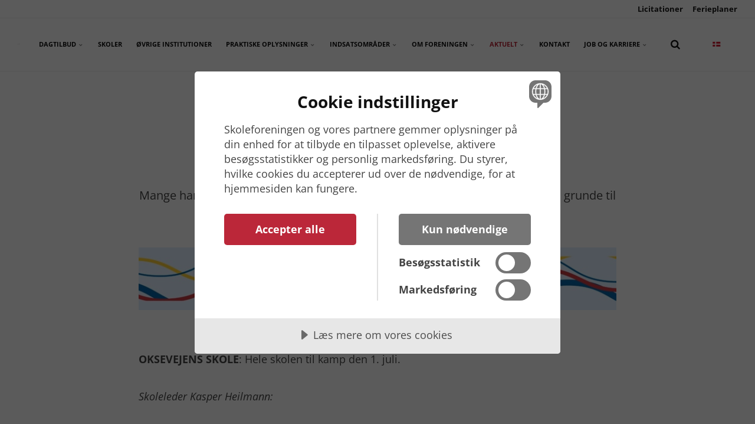

--- FILE ---
content_type: text/html; charset=utf-8
request_url: https://www.skoleforeningen.org/aktuelt/nyheder/stoette-paa-sidelinjen
body_size: 10109
content:


<!DOCTYPE html>
<html lang="da">
<head>
    <link rel="preload" as="font" type="font/woff2" crossorigin href="/ig-assets/fonts/fontawesome-webfont.woff2?v=4.7.0">

    
    <link href="/sb/igloo-css-bundle.css.v1" rel="stylesheet">
    <link rel="stylesheet" type="text/css" href="/css/generated-themes/ig-theme-aQ2cVAZ16kWZSEBMxWdMjg.css?v=150920250748" />

    
<meta charset="utf-8">
<meta http-equiv="x-ua-compatible" content="ie=edge">
<meta name="viewport" content="width=device-width, initial-scale=1">

<title>St&#xF8;tte p&#xE5; sidelinjen - Dansk Skoleforening</title>
<meta name="description" content="Skoleforeningens prim&#xE6;re opgave best&#xE5;r i at sikre det danske mindretals b&#xF8;rn og unge l&#xE6;ring og udvikling.">

<meta property="og:title" content="St&#xF8;tte p&#xE5; sidelinjen - Dansk Skoleforening" />
<meta property="og:type" content="website" />
<meta property="og:description" content="Skoleforeningens prim&#xE6;re opgave best&#xE5;r i at sikre det danske mindretals b&#xF8;rn og unge l&#xE6;ring og udvikling." />
<meta property="og:url" content="https://www.skoleforeningen.org/aktuelt/nyheder/stoette-paa-sidelinjen/">
<meta name="twitter:card" content="summary_large_image">


<meta name="twitter:title" content="St&#xF8;tte p&#xE5; sidelinjen - Dansk Skoleforening">
<meta name="twitter:description" content="Skoleforeningens prim&#xE6;re opgave best&#xE5;r i at sikre det danske mindretals b&#xF8;rn og unge l&#xE6;ring og udvikling.">

    <meta property="og:image" content="https://www.skoleforeningen.org/media/1lxni0mq/fokus-22-06-24-stoette-paa-sidelinjen.jpg?upscale=false&width=1200" />
    <meta name="twitter:image" content="https://www.skoleforeningen.org/media/1lxni0mq/fokus-22-06-24-stoette-paa-sidelinjen.jpg?upscale=false&width=1200">

    <meta name="og:site_name" content="Dansk Skoleforening" />

    <meta name="og:latitude" content="54.78471081238473" />
    <meta name="og:longitude" content="9.429548826017408" />

    <meta name="og:phone_number" content="&#x2B;49 (0) 461 5047 0" />

    <link rel="icon" type="image/png" sizes="192x192" href="/media/g51djzzp/skaermavbild-2023-11-02-kl-131110.png?width=192&amp;height=192&amp;rnd=133434007011870000">
    <link rel="icon" type="image/png" sizes="32x32" href="/media/g51djzzp/skaermavbild-2023-11-02-kl-131110.png?width=32&amp;height=32&amp;rnd=133434007011870000">
    <link rel="icon" type="image/png" sizes="96x96" href="/media/g51djzzp/skaermavbild-2023-11-02-kl-131110.png?width=96&amp;height=96&amp;rnd=133434007011870000">
    <link rel="icon" type="image/png" sizes="16x16" href="/media/g51djzzp/skaermavbild-2023-11-02-kl-131110.png?width=16&amp;height=16&amp;rnd=133434007011870000">
    <meta name="msapplication-TileColor" content="#FFFFFF">
    <meta name="msapplication-TileImage" content="/media/g51djzzp/skaermavbild-2023-11-02-kl-131110.png?width=144&amp;height=144&amp;rnd=133434007011870000">



        <script>
            (function(w,d,s,l,i){w[l]=w[l]||[];w[l].push({'gtm.start':
            new Date().getTime(),event:'gtm.js'});var f=d.getElementsByTagName(s)[0],
            j=d.createElement(s),dl=l!='dataLayer'?'&l='+l:'';j.async=true;j.src=
            'https://www.googletagmanager.com/gtm.js?id='+i+dl;f.parentNode.insertBefore(j,f);
            })(window,document,'script','dataLayer','GTM-W9W2PXW');
        </script>

      <script src="https://code.jquery.com/jquery-3.3.1.min.js"></script>

        <script data-lang="da-DK" data-id="fecb6673-eef4-48dd-9618-fdae401f7ee0" src="https://cdn.cookietractor.com/cookietractor.js"></script>
    <script>window.MSInputMethodContext && document.documentMode && document.write('<script src="/scripts/lib/ie11CustomProperties.js"><\x2fscript>');</script>
</head>
<body class="page-loading pre-top-visible " data-siteid="1298" data-culture="da-DK">

        <div class="show--print" style="width: 150px; margin-bottom:20px;">
            <img aria-hidden="true" src="/media/fcrjxkah/media1002skoleforeningen-logo-vektor-2.svg" alt="">
        </div>
    
    <a href="#content" class="button skip-link">Jump to content</a>

    <div class="io-hook"></div>


<div class="pre-top pre-top--light ">

    <div class="container container--big">
        <div class="row">
            <div class="col-100">

                <div class="pre-top__inner">

                        <ul class="pre-top__list pre-top__list--left">
                        </ul>

                        <ul class="pre-top__list pre-top__list--right">
                <li>
                        <a href="/om-foreningen/licitationer/"
                           >
                                <i class="fa pre-top__icon" style="color:" aria-hidden="true"></i>
                            Licitationer

                        </a>

                </li>
                <li>
                        <a href="/praktiske-oplysninger/ferieplaner/"
                           >
                                <i class="fa pre-top__icon" style="color:" aria-hidden="true"></i>
                            Ferieplaner

                        </a>

                </li>
                        </ul>

                </div>

            </div>
        </div>
    </div>

</div>


<header class="top top--light top--big-width  top--navigation-right">
    <div class="top-inner">

        <div class="top__left">
            <a href="/" class="logo logo--on-light" title="Dansk Skoleforening">
                <img src="/media/fcrjxkah/media1002skoleforeningen-logo-vektor-2.svg" alt="Dansk Skoleforening for Sydslesvig e.V.">
            </a>
            <a href="/" class="logo logo--on-dark" title="Dansk Skoleforening">
                <img src="/media/elbb4hd5/media1003logo-sydslesvig-white.png" alt="Dansk Skoleforening for Sydslesvig e.V.">
            </a>
        </div>

        
<div class="top__middle">
    <nav class="main-nav main-nav--main">
        <ul class="main-nav__ul main-nav__ul--first">

                    <li class="main-nav__li">
                            <a class="main-nav__a" href="/dagtilbud/">Dagtilbud <i class="fa fa-chevron-down" aria-hidden="true"></i><button class="expand" tabindex="0" aria-label="Show subpages"><i class="fa fa-plus" aria-hidden="true"></i></button></a>
                            <ul class="main-nav__ul main-nav__ul--second">
                                    <li class="main-nav__li">
                                            <a class="main-nav__a" href="/dagtilbud/kita-aktionsprogramm/">Kita Aktionsprogramm</a>

                                    </li>
                            </ul>
                    </li>
                    <li class="main-nav__li">
                            <a class="main-nav__a" href="/skoler/">Skoler</a>
                    </li>
                    <li class="main-nav__li">
                            <a class="main-nav__a" href="/ovrige-institutioner/">&#xD8;vrige Institutioner</a>
                    </li>
                    <li class="main-nav__li">
                            <a class="main-nav__a" href="/praktiske-oplysninger/">Praktiske oplysninger <i class="fa fa-chevron-down" aria-hidden="true"></i><button class="expand" tabindex="0" aria-label="Show subpages"><i class="fa fa-plus" aria-hidden="true"></i></button></a>
                            <ul class="main-nav__ul main-nav__ul--second">
                                    <li class="main-nav__li">
                                            <a class="main-nav__a" href="/praktiske-oplysninger/laere-og-handleplaner/">L&#xE6;re- og handleplaner</a>

                                    </li>
                                    <li class="main-nav__li">
                                            <a class="main-nav__a" href="/praktiske-oplysninger/faellesskoledistrikter/">F&#xE6;llesskoledistrikter</a>

                                    </li>
                                    <li class="main-nav__li">
                                            <a class="main-nav__a" href="/praktiske-oplysninger/ferieplaner/">Ferieplaner</a>

                                    </li>
                                    <li class="main-nav__li">
                                            <a class="main-nav__a" href="/praktiske-oplysninger/vejrvarsler/">Vejrvarsler</a>

                                    </li>
                                    <li class="main-nav__li">
                                            <a class="main-nav__a" href="/praktiske-oplysninger/faq/">FAQ</a>

                                    </li>
                            </ul>
                    </li>
                    <li class="main-nav__li">
                            <a class="main-nav__a" href="/indsatsomraader/">Indsatsomr&#xE5;der <i class="fa fa-chevron-down" aria-hidden="true"></i><button class="expand" tabindex="0" aria-label="Show subpages"><i class="fa fa-plus" aria-hidden="true"></i></button></a>
                            <ul class="main-nav__ul main-nav__ul--second">
                                    <li class="main-nav__li">
                                            <a class="main-nav__a" href="/indsatsomraader/sprog-laesning/">Sprog &amp; l&#xE6;sning</a>

                                    </li>
                                    <li class="main-nav__li">
                                            <a class="main-nav__a" href="/indsatsomraader/kunst-og-kultur/">Kunst og Kultur</a>

                                    </li>
                                    <li class="main-nav__li">
                                            <a class="main-nav__a" href="/indsatsomraader/historie-og-hjemstavn/">Historie og Hjemstavn</a>

                                    </li>
                                    <li class="main-nav__li">
                                            <a class="main-nav__a" href="/indsatsomraader/rejseaktiviteter/">Rejseaktiviteter</a>

                                    </li>
                                    <li class="main-nav__li">
                                            <a class="main-nav__a" href="/indsatsomraader/voksenundervisning/">Voksenundervisning</a>

                                    </li>
                            </ul>
                    </li>
                    <li class="main-nav__li">
                            <a class="main-nav__a" href="/om-foreningen/">Om foreningen <i class="fa fa-chevron-down" aria-hidden="true"></i><button class="expand" tabindex="0" aria-label="Show subpages"><i class="fa fa-plus" aria-hidden="true"></i></button></a>
                            <ul class="main-nav__ul main-nav__ul--second">
                                    <li class="main-nav__li">
                                            <a class="main-nav__a" href="/om-foreningen/organisationen/">Organisationen</a>

                                    </li>
                                    <li class="main-nav__li">
                                            <a class="main-nav__a" href="/om-foreningen/medlemskab/">Medlemskab</a>

                                    </li>
                                    <li class="main-nav__li">
                                            <a class="main-nav__a" href="/om-foreningen/licitationer/">Licitationer <i class="fa fa-chevron-right" aria-hidden="true"></i><button class="expand" tabindex="0" aria-label="Show subpages"><i class="fa fa-plus" aria-hidden="true"></i></button></a>
                                            <ul class="main-nav__ul main-nav__ul--third">
                                                    <li class="main-nav__li">
                                                        <a class="main-nav__a" href="/om-foreningen/licitationer/planlagte/">Planlagte</a>
                                                    </li>
                                                    <li class="main-nav__li">
                                                        <a class="main-nav__a" href="/om-foreningen/licitationer/tildelte/">Tildelte</a>
                                                    </li>
                                            </ul>

                                    </li>
                                    <li class="main-nav__li">
                                            <a class="main-nav__a" href="/om-foreningen/andre-mindretalsorganisationer/">Andre mindretalsorganisationer</a>

                                    </li>
                                    <li class="main-nav__li">
                                            <a class="main-nav__a" href="/om-foreningen/downloads/">Downloads</a>

                                    </li>
                                    <li class="main-nav__li">
                                            <a class="main-nav__a" href="/om-foreningen/okonomi/">&#xD8;konomi</a>

                                    </li>
                            </ul>
                    </li>
                    <li class="main-nav__li selected">
                            <a class="main-nav__a" href="/aktuelt/">Aktuelt <i class="fa fa-chevron-down" aria-hidden="true"></i><button class="expand" tabindex="0" aria-label="Show subpages"><i class="fa fa-plus" aria-hidden="true"></i></button></a>
                            <ul class="main-nav__ul main-nav__ul--second">
                                    <li class="main-nav__li selected">
                                            <a class="main-nav__a" href="/aktuelt/nyheder/">Nyheder</a>

                                    </li>
                                    <li class="main-nav__li">
                                            <a class="main-nav__a" href="/aktuelt/fokus/">Fokus</a>

                                    </li>
                                    <li class="main-nav__li">
                                            <a class="main-nav__a" href="/aktuelt/ledere/">Ledere</a>

                                    </li>
                                    <li class="main-nav__li">
                                            <a class="main-nav__a" href="/aktuelt/kalender/">Kalender</a>

                                    </li>
                            </ul>
                    </li>
                    <li class="main-nav__li">
                            <a class="main-nav__a" href="/kontakt/">Kontakt</a>
                    </li>
                    <li class="main-nav__li">
                            <a class="main-nav__a" href="/job-og-karriere/">Job og karriere <i class="fa fa-chevron-down" aria-hidden="true"></i><button class="expand" tabindex="0" aria-label="Show subpages"><i class="fa fa-plus" aria-hidden="true"></i></button></a>
                            <ul class="main-nav__ul main-nav__ul--second">
                                    <li class="main-nav__li">
                                            <a class="main-nav__a" href="/job-og-karriere/elev-i-skoleforeningen/">Elev i Skoleforeningen</a>

                                    </li>
                                    <li class="main-nav__li">
                                            <a class="main-nav__a" href="/job-og-karriere/stillingsopslag/">Stillingsopslag</a>

                                    </li>
                            </ul>
                    </li>

                        <li class="main-nav__li show--m top-nav-mobile">
                            <a class="main-nav__a" href="/om-foreningen/licitationer/"
                               >
                                    <i class="fa pre-top__icon" style="color:" aria-hidden="true"></i>
                                Licitationer

                            </a>

                        </li>
                        <li class="main-nav__li show--m top-nav-mobile">
                            <a class="main-nav__a" href="/praktiske-oplysninger/ferieplaner/"
                               >
                                    <i class="fa pre-top__icon" style="color:" aria-hidden="true"></i>
                                Ferieplaner

                            </a>

                        </li>

            <li class="main-nav__li main-nav__li--lang show--m">
                <a class="main-nav__a" href="#"><img src="/media/30gp5j4h/dansk.png" alt="Dansk" /> <span>Dansk</span><button class="expand" tabindex="0" aria-label="Show subpages"><i class="fa fa-plus" aria-hidden="true"></i></button></a>
                <ul class="main-nav__ul main-nav__ul--second go-right">
                        <li class="main-nav__li">
                            <a class="main-nav__a" href="/aktuelt/nyheder/stoette-paa-sidelinjen/" title="Dansk"><img src="/media/30gp5j4h/dansk.png" alt="Dansk" />&nbsp;<span>Dansk</span></a>
                        </li>
                        <li class="main-nav__li">
                            <a class="main-nav__a" href="/deutsch/" title="Deutsch"><img src="/media/kcolgvug/deutsch.png" alt="Deutsch" />&nbsp;<span>Deutsch</span></a>
                        </li>
                </ul>
            </li>


        </ul>

    </nav>
</div>

<div class="top__right hide--m">
    <nav class="main-nav main-nav--side">
        <ul class="main-nav__ul main-nav__ul--first">
                <li class="main-nav__li toggle-search">
                    <a class="main-nav__a" href="#" title="S&#xF8;g" aria-label="search">
                        <i class="fa fa-search" aria-hidden="true"></i>
                    </a>
                </li>

            <li class="main-nav__li main-nav__li--lang ">
                <a class="main-nav__a" href="#"><img src="/media/30gp5j4h/dansk.png" alt="Dansk" /> <span>Dansk</span><button class="expand" tabindex="0" aria-label="Show subpages"><i class="fa fa-plus" aria-hidden="true"></i></button></a>
                <ul class="main-nav__ul main-nav__ul--second go-right">
                        <li class="main-nav__li">
                            <a class="main-nav__a" href="/aktuelt/nyheder/stoette-paa-sidelinjen/" title="Dansk"><img src="/media/30gp5j4h/dansk.png" alt="Dansk" />&nbsp;<span>Dansk</span></a>
                        </li>
                        <li class="main-nav__li">
                            <a class="main-nav__a" href="/deutsch/" title="Deutsch"><img src="/media/kcolgvug/deutsch.png" alt="Deutsch" />&nbsp;<span>Deutsch</span></a>
                        </li>
                </ul>
            </li>

        </ul>

    </nav>
</div>



        <nav class="mobile-actions">
            <ul>
                    <li class="toggle-search">
                        <a href="#" title="S&#xF8;g">
                            <i class="fa fa-search" aria-hidden="true"></i>
                        </a>
                    </li>
                <li>
                    <button class="hamburger" type="button" aria-label="Show navigation">
                        <span class="hamburger-box">
                            <span class="hamburger-inner"></span>
                        </span>
                    </button>
                </li>
            </ul>
        </nav>
    </div>
</header>
    <main id="content">
        

<section class="block post white-bg">

    <div class="block__header">
        <h1>St&#xF8;tte p&#xE5; sidelinjen</h1>
        <div class="post__header">
                <div class="post__meta">
                     22 juni 2024
                </div>
        </div>
            <div class="block__header-text text-big">
                <p class="Indl11">Mange har valgt at støtte op om Europeada. Her er et udpluk af dem og deres grunde til at være publikummer.</p>
<p class="Indl11"><img src="/media/1lxni0mq/fokus-22-06-24-stoette-paa-sidelinjen.jpg?rmode=max&amp;width=850" alt="" width="850" height="111.17302052785924"></p>
            </div>
    </div>

    <div class="block__body">


        <div class="post__body">

            <p><strong>OKSEVEJENS SKOLE</strong>: Hele skolen til kamp den 1. juli.</p>
<p><em>Skoleleder Kasper Heilmann:</em></p>
<p>- Fodbold er rigtig populært hos os. Børnene er godt optaget af det og ved godt, at Europeada finder sted. Vi vil jo gerne understøtte det - og så elsker vi at være på tur.</p>
<p> </p>
<p><strong>TREJA DANSKE SKOLE</strong>: Hele skolen ser de sydslesvigske kvinder den 2. juli.</p>
<p><em>Skoleleder Bjørn Rosenbaum:</em></p>
<p>- Vi har en del sports- og især fodboldbegejstrede elever, og vi vil selvfølgelig gerne bakke op om vores landshold, når nu vi spiller turnering i eget land!</p>
<p> </p>
<p><strong>DUBORG-SKOLEN</strong>: Hele skolen ser de sydslesvigske herrer den 1. juli.</p>
<p><em>Rektor Heino Aggedam:</em></p>
<p>- Vi støtter de sydslesvigske hold og går til kampen for at lave en fælles oplevelse for elever og lærere, som da vi så Verdensholdet for nogle år siden.</p>
<p> </p>
<p><strong>HIORT LORENZEN SKOLEN</strong>: 3.-6. klasse (155 elever) tager til SIF-pladsen for at se damelandsholdet spille den 2. juli.</p>
<p><em>Skoleleder Tine Bruun Jørgensen:</em></p>
<p>- En sådan vigtig og sjælden begivenhed her i Slesvig er vigtig at støtte op om.</p>
<p> </p>
<p><strong>SYDVESTSKOLERNE</strong>: 60 elever fra 5.-6. klasse tager til kamp i Slesvig den 2. juli</p>
<p><em>Skoleleder Göran Rust, Uffe-Skolen:</em></p>
<p>- Turen er en del af vores ryste-sammen-program i overgangen fra 6. klasse til 7. klasse i Husum. Det er netop den slags sociale arrangementer, der øger trivslen og fællesskabet i gruppen.</p>
<p> </p>
<p><strong>* * * EUROPEADA * * *</strong></p>
<p>Europeada finder sted fra den 28. juni til den 7. juli og bliver spillet på stadioner i både Nord- og Sydslesvig.</p>
<p>Det sydslesvigske landshold for kvinder spiller sine gruppekampe den 30. juni og den 2. juli på henholdsvis IF Stjernens plads i Flensborg og Slesvig IFs plads i Slesvig.</p>
<p>Herreholdet spiller sine tre gruppekampe tre dage i træk: Den 30. juni, 1. juli og 2. juli på henholdsvis SIF-pladsen, DGFs plads (Idrætsparken) i Flensborg og IF Stjernens plads.</p>



<div class="share">
	<h6>Share</h6>
	<ul class="share-list">
		<li class="share-facebook"><a href="http://www.facebook.com/sharer.php?u=https://www.skoleforeningen.org/aktuelt/nyheder/stoette-paa-sidelinjen/" data-height="520" data-width="350" target="_blank" title="Facebook"><i class="fa fa-facebook" aria-hidden="true"></i></a></li>
		<li class="share-twitter"><a href="http://twitter.com/share?url=https://www.skoleforeningen.org/aktuelt/nyheder/stoette-paa-sidelinjen/" data-height="240" data-width="450" target="_blank" title="Twitter"><i class="fa fa-twitter" aria-hidden="true"></i></a></li>
		<li class="share-linkedin"><a href="https://www.linkedin.com/shareArticle?url=https://www.skoleforeningen.org/aktuelt/nyheder/stoette-paa-sidelinjen/" data-height="520" data-width="350" target="_blank" title="Linked In"><i class="fa fa-linkedin" aria-hidden="true"></i></a></li>
		<li class="share-email"><a href="mailto:?body=https://www.skoleforeningen.org/aktuelt/nyheder/stoette-paa-sidelinjen/" title="Email"><i class="fa fa-envelope-o" aria-hidden="true"></i></a></li>
	</ul>
</div>
                    <br>
                    <div id="disqus_thread"></div>
                    <script>
						(function() {
						var d = document, s = d.createElement('script');
						s.src = 'https://.disqus.com/embed.js';
						s.setAttribute('data-timestamp', +new Date());
						(d.head || d.body).appendChild(s);
						})();
                    </script>

        </div>

    </div>

</section>




    <section class="block feed gray-bg">

        <div class="container">

            <div class="row row--center box-wrap">

                    <div class="col-33 col-s-100">
                        <article class="box">
                                <div class="box__image">
                                    <a href="/aktuelt/nyheder/jubilaeumsaaret-paa-normalt-niveau/" title="Jubil&#xE6;ums&#xE5;ret p&#xE5; normalt niveau" tabindex="-1">
                                        <img class="lazyload"
                                             src="/media/fofpvyry/fokus-75-a-r-1.jpg?width=10&amp;height=7&amp;quality=80&amp;rnd=134130514333900000"
                                             data-sizes="auto"
                                             data-srcset="/media/fofpvyry/fokus-75-a-r-1.jpg?width=300&amp;height=210&amp;quality=80&amp;rnd=134130514333900000 300w,
                                    	    /media/fofpvyry/fokus-75-a-r-1.jpg?width=500&amp;height=350&amp;quality=80&amp;rnd=134130514333900000 500w,
                                    	    /media/fofpvyry/fokus-75-a-r-1.jpg?width=1000&amp;height=700&amp;quality=80&amp;rnd=134130514333900000 1000w"
                                             alt="Jubil&#xE6;ums&#xE5;ret p&#xE5; normalt niveau">
                                    </a>
                                </div>
                            <div class="box__text">
                                <h3 class="h5"><a title="Jubil&#xE6;ums&#xE5;ret p&#xE5; normalt niveau" href="/aktuelt/nyheder/jubilaeumsaaret-paa-normalt-niveau/">Jubil&#xE6;ums&#xE5;ret p&#xE5; normalt niveau</a></h3>
                        		    <div class="box__meta">
                            		     mandag 01.01.0001
                                                                                        
                                            <span> - </span>
 mandag 01.01.0001                                    </div>
                                <p>Efter rekord&#xE5;ret 2024 blev 2025 et lidt mere normalt &#xE5;r for Jaruplund H&#xF8;jskole &#x2013; hvis man lige ser bort fra skolens 75 &#xE5;rs jubil&#xE6;um.</p>
                            </div>
                        </article>
                    </div>
                    <div class="col-33 col-s-100">
                        <article class="box">
                                <div class="box__image">
                                    <a href="/aktuelt/nyheder/mere-zig-end-zag-paa-christianslyst/" title="Mere zig end zag p&#xE5; Christianslyst" tabindex="-1">
                                        <img class="lazyload"
                                             src="/media/atxblddb/img_2596.jpg?width=10&amp;height=7&amp;quality=80&amp;rnd=134130514323470000"
                                             data-sizes="auto"
                                             data-srcset="/media/atxblddb/img_2596.jpg?width=300&amp;height=210&amp;quality=80&amp;rnd=134130514323470000 300w,
                                    	    /media/atxblddb/img_2596.jpg?width=500&amp;height=350&amp;quality=80&amp;rnd=134130514323470000 500w,
                                    	    /media/atxblddb/img_2596.jpg?width=1000&amp;height=700&amp;quality=80&amp;rnd=134130514323470000 1000w"
                                             alt="Mere zig end zag p&#xE5; Christianslyst">
                                    </a>
                                </div>
                            <div class="box__text">
                                <h3 class="h5"><a title="Mere zig end zag p&#xE5; Christianslyst" href="/aktuelt/nyheder/mere-zig-end-zag-paa-christianslyst/">Mere zig end zag p&#xE5; Christianslyst</a></h3>
                        		    <div class="box__meta">
                            		     mandag 01.01.0001
                                                                                        
                                            <span> - </span>
 mandag 01.01.0001                                    </div>
                                <p>2024 var et rimeligt &#xE5;r for Christianslyst. Uventede udfordringer g&#xF8;r imidlertid, at 2024 med rette kan forfremmes til et rigtig godt &#xE5;r. Den positive tendens forts&#xE6;tter.</p>
                            </div>
                        </article>
                    </div>
                    <div class="col-33 col-s-100">
                        <article class="box">
                                <div class="box__image">
                                    <a href="/aktuelt/nyheder/ansvar-for-helheden-ogsaa-naar-realiteterne-er-svaere/" title="Ansvar for helheden &#x2013; ogs&#xE5; n&#xE5;r realiteterne er sv&#xE6;re" tabindex="-1">
                                        <img class="lazyload"
                                             src="/media/xjgko1pv/skoleforenings-logo-til-fliser.jpeg?width=10&amp;height=7&amp;quality=80&amp;rnd=134092498656100000"
                                             data-sizes="auto"
                                             data-srcset="/media/xjgko1pv/skoleforenings-logo-til-fliser.jpeg?width=300&amp;height=210&amp;quality=80&amp;rnd=134092498656100000 300w,
                                    	    /media/xjgko1pv/skoleforenings-logo-til-fliser.jpeg?width=500&amp;height=350&amp;quality=80&amp;rnd=134092498656100000 500w,
                                    	    /media/xjgko1pv/skoleforenings-logo-til-fliser.jpeg?width=1000&amp;height=700&amp;quality=80&amp;rnd=134092498656100000 1000w"
                                             alt="Ansvar for helheden &#x2013; ogs&#xE5; n&#xE5;r realiteterne er sv&#xE6;re">
                                    </a>
                                </div>
                            <div class="box__text">
                                <h3 class="h5"><a title="Ansvar for helheden &#x2013; ogs&#xE5; n&#xE5;r realiteterne er sv&#xE6;re" href="/aktuelt/nyheder/ansvar-for-helheden-ogsaa-naar-realiteterne-er-svaere/">Ansvar for helheden &#x2013; ogs&#xE5; n&#xE5;r realiteterne er sv&#xE6;re</a></h3>
                        		    <div class="box__meta">
                            		     mandag 01.01.0001
                                                                                        
                                            <span> - </span>
 mandag 01.01.0001                                    </div>
                                <p>De fire danske fagforeninger skriver i et l&#xE6;serbrev forleden, at Styrelsen har forkastet et overenskomstforlig og dermed skabt usikkerhed blandt medarbejdere og i hele Sydslesvig. Det giver anledning til at pr&#xE6;cisere nogle v&#xE6;sentlige forhold.</p>
                            </div>
                        </article>
                    </div>

            </div>

        </div>

            <div class="text-center">
                <div class="button-wrap">
                    <br>
                    <a href="/aktuelt/nyheder/" class="button button--dark">Show more</a>
                </div>
            </div>

    </section>

    </main>


<footer class="footer footer--light">

        <div class="container container--big footer-grid">
            <div class="row">

                    <div class="col-25 col-m-50 col-s-100">


<div class="footer-item footer-item--links text-left">

            <h2 class="h6">Om Skoleforeningen</h2>

    <nav class="navigation navigation--level-0 text-left" data-expand="true">
        <ul>
                    <li class="">
                        <div>
                            <a href="/om-foreningen/" >Om foreningen</a>
                        </div>
                            <ul>
                            </ul>
                    </li>
                    <li class="">
                        <div>
                            <a href="/om-foreningen/organisationen/" >Organisationen</a>
                        </div>
                    </li>
                    <li class="">
                        <div>
                            <a href="/om-foreningen/andre-mindretalsorganisationer/" >Mindretalsorganisationer</a>
                        </div>
                    </li>
                    <li class="">
                        <div>
                            <a href="/om-foreningen/downloads/" >Downloads</a>
                        </div>
                    </li>
                    <li class="">
                        <div>
                            <a href="/kontakt/impressum/" >Impressum</a>
                        </div>
                    </li>
                    <li class="">
                        <div>
                            <a href="/kontakt/datenschutzerklaerung/" >Datenschutzerkl&#xE4;rung</a>
                        </div>
                    </li>
                        <li>
                            <div>
                                <a href="javascript:cookieTractor.openConsentSettings()" >Cookies</a>
                            </div>
                        </li>
                        <li>
                            <div>
                                <a href="https://internt.skoleforeningen.org/" target="_blank"  rel="noopener" >Skoleforeningen intern</a>
                            </div>
                        </li>
        </ul>
    </nav>
</div>

                    </div>
                    <div class="col-25 col-m-50 col-s-100">


<div class="footer-item footer-item--contact text-left">

        <h2 class="h6">Kontakt</h2>
    <address>
        <ul class="contact-list">
                <li>
                    <i class="fa fa-map-marker" aria-hidden="true"></i>
                    Dansk Skoleforening for Sydslesvig e.V.<br/>Stuhrsallee 22<br/>24937 Flensburg
                </li>
                <li>
                    <a href="tel:&#x2B;49 (0) 461 5047 0"><i class="fa fa-phone" aria-hidden="true"></i> &#x2B;49 (0) 461 5047 0</a>
                </li>
                <li>
                    <a href="mailto:post@skoleforeningen.org"><i class="fa fa-envelope" aria-hidden="true"></i> post@skoleforeningen.org</a>
                </li>
        </ul>
    </address>

</div>
                    </div>
                    <div class="col-50 col-s-100">


<div class="footer-item footer-item--social-links text-right">


    <ul class="social-nav" itemscope itemtype="http://schema.org/Organization">
        <link itemprop="url" href="https://www.skoleforeningen.org/aktuelt/nyheder/stoette-paa-sidelinjen/">

            <li><a itemprop="sameAs" href="https://www.facebook.com/skoleforeningen/" target="_blank" title="Facebook" rel="noopener"><i class="fa fa-facebook" aria-hidden="true"></i></a></li>
    </ul>

</div>
                    </div>
                    <div class="col-100 col-s-100">

<div class="line-break line-break--divider"
     
     style="height: 50px;"
     >
</div>
                    </div>
                    <div class="col-100 col-s-100">


<div class="footer-item footer-item--logos text-center">

        <h2 class="h6">Vil du vide mere om det danske mindretal i Sydslesvig</h2>

        <ul>
                    <li style="width: 220px">
                            <a href="https://www.dcbib.dk/" title="https://www.dcbib.dk/"><img src="/media/eogpirra/dcs-grey.png" alt=""></a>
                    </li>
                    <li style="width: 220px">
                            <a href="https://www.dks-folkekirken.dk/" title="https://www.dks-folkekirken.dk/"><img src="/media/ll3bexi4/dks-grey.png" alt=""></a>
                    </li>
                    <li style="width: 220px">
                            <a href="https://www.dksund.de/" title="https://www.dksund.de/"><img src="/media/nkomstkh/ds-grey.png" alt=""></a>
                    </li>
                    <li style="width: 220px">
                            <a href="http://www.friiske.de/" title="http://www.friiske.de/"><img src="/media/osekixue/ff-grey.png" alt=""></a>
                    </li>
                    <li style="width: 220px">
                            <a href="https://www.sdu.de/" title="https://www.sdu.de/"><img src="/media/0q2dyuql/sdu-grey.png" alt=""></a>
                    </li>
                    <li style="width: 220px">
                            <a href="https://www.syfo.de/" title="https://www.syfo.de/"><img src="/media/hn3kxm2t/ssf-grey.png" alt=""></a>
                    </li>
                    <li style="width: 220px">
                            <a href="http://www.ssw.de/de/die-partei.html" title="http://www.ssw.de/de/die-partei.html"><img src="/media/w2pkrprn/ssw-grey.png" alt=""></a>
                    </li>
                    <li style="width: 220px">
                            <a href="http://www.fla.de" title="www.fla.de"><img src="/media/o0cn4c5y/fla5.jpg" alt=""></a>
                    </li>
                    <li style="width: 220px">
                            <a href="https://kum.dk/kulturpolitik/internationalt-kultursamarbejde/sydslesvigudvalget/" title="https://kum.dk/kulturpolitik/internationalt-kultursamarbejde/sydslesvigudvalget/"><img src="/media/34pik342/ssu-grey.png" alt=""></a>
                    </li>
                    <li style="width: 220px">
                            <a href="http://tyskland.um.dk/da/om-os/danske-repraesentationer-i-tyskland/generalkonsulatet-i-flensborg" title="http://tyskland.um.dk/da/om-os/danske-repraesentationer-i-tyskland/generalkonsulatet-i-flensborg"><img src="/media/1ohlujdx/gk-grey.png" alt=""></a>
                    </li>
        </ul>

</div>
                    </div>

            </div>
        </div>

        <p class="footer__bottom-info">
            &#xA9; 2023 Dansk Skoleforening for Sydslesvig e.V.
        </p>

</footer>

<a href="#content" title="Scroll to top" class="to-top to-top--theme">
    <i class="fa fa-chevron-up" aria-hidden="true"></i>
    <span class="sr-only">Scroll to top</span>
</a> 
    <div class="search" role="dialog" arial-label="S&#xF8;g">
    
    	<div class="search__stage">
    
            <form action="/search/" class="search__form">
                <label for="page-search-input" class="sr-only">S&#xF8;g</label>
                <i class="fa fa-search" aria-hidden="true"></i>
                <input type="text" autocomplete="off" name="search" id="page-search-input" required class="search__input" placeholder="Search the site...">
                <div class="search__loader"></div>

                <div class="search__autocomplete hide">

                    <div class="search__no-results hide">
                        No results found
                    </div>

                    <ul class="search__suggest">
                    </ul>
                    <button class="button button--block">Show all results <span class="search__result-count"></span></button>
                </div>
            </form>
    	</div>
    	
    	<button class="search__close" title="Close (Esc)" tabindex="0"><i class="fa fa-times" aria-hidden="true"></i></button>
    
    </div>
    <button class="search-overlay"></button>


    <div class="pswp" tabindex="-1" role="dialog" aria-hidden="true">
    <div class="pswp__bg"></div>
    <div class="pswp__scroll-wrap">
 
       <div class="pswp__container">
           <div class="pswp__item"></div>
           <div class="pswp__item"></div>
           <div class="pswp__item"></div>
        </div>
 
        <div class="pswp__ui pswp__ui--hidden">
            <div class="pswp__top-bar">
                <div class="pswp__counter"></div>
                <button class="pswp__button pswp__button--close" title="Close (Esc)"></button>
                <button class="pswp__button pswp__button--share" title="Share"></button>
                <button class="pswp__button pswp__button--fs" title="Fullscreen"></button>
                <button class="pswp__button pswp__button--zoom" title="Zoom"></button>
                <div class="pswp__preloader">
                    <div class="pswp__preloader__icn">
                      <div class="pswp__preloader__cut">
                        <div class="pswp__preloader__donut"></div>
                      </div>
                    </div>
                </div>
            </div>
            <div class="pswp__share-modal pswp__share-modal--hidden pswp__single-tap">
                <div class="pswp__share-tooltip"></div> 
            </div>
            <button class="pswp__button pswp__button--arrow--left" title="Previous (left arrow)">
            </button>
            <button class="pswp__button pswp__button--arrow--right" title="Next (right arrow)">
            </button>
            <div class="pswp__caption">
                <div class="pswp__caption__center"></div>
            </div>
        </div>
    </div>
</div>

        <script async src="https://www.googletagmanager.com/gtag/js?id="></script>
        <script>
            window.dataLayer = window.dataLayer || [];
            function gtag(){dataLayer.push(arguments);}
            gtag('js', new Date());
            gtag('config', '');
        </script>

    <script type="application/ld+json">
        {
        "@context": "http://schema.org",
        "@type": "Organization",
        "url": "https://www.skoleforeningen.org/"
,"name": "Dansk Skoleforening for Sydslesvig e.V.","logo": "/media/fcrjxkah/media1002skoleforeningen-logo-vektor-2.svg"
,"telephone":"&#x2B;49 (0) 461 5047 0"        }
    </script>


        <noscript>
            <iframe src="https://www.googletagmanager.com/ns.html?id=GTM-W9W2PXW" height="0" width="0" style="display:none;visibility:hidden"></iframe>
        </noscript>


    <script src="/sb/igloo-js-bundle.js.v1"></script>
    
    <script type="application/ld+json">
        {
        "@context": "http://schema.org",
        "@type": "NewsArticle",
        "mainEntityOfPage": {
        "@type": "WebPage",
        "@id": "https://www.skoleforeningen.org/aktuelt/nyheder/stoette-paa-sidelinjen/"
        },
        "headline": "St&#xF8;tte p&#xE5; sidelinjen",
        "image": [
        "https://www.skoleforeningen.org/media/1lxni0mq/fokus-22-06-24-stoette-paa-sidelinjen.jpg"
        ],
        "datePublished": "22.06.2024 12.00.00",
        "dateModified": "21.06.2024 11.54.20",
        "author": {
        "@type": "Organization",
        "name": "Dansk Skoleforening for Sydslesvig e.V."
        },
        "publisher": {
        "@type": "Organization",
        "name": "Dansk Skoleforening for Sydslesvig e.V.",
        "logo": {
            "@type": "ImageObject",
            "url": "/media/fcrjxkah/media1002skoleforeningen-logo-vektor-2.svg"
        }
        },
        "description": "Mange har valgt at st&#xF8;tte op om Europeada. Her er et udpluk af dem og deres grunde til at v&#xE6;re publikummer."
        }
    </script>

</body>
</html>